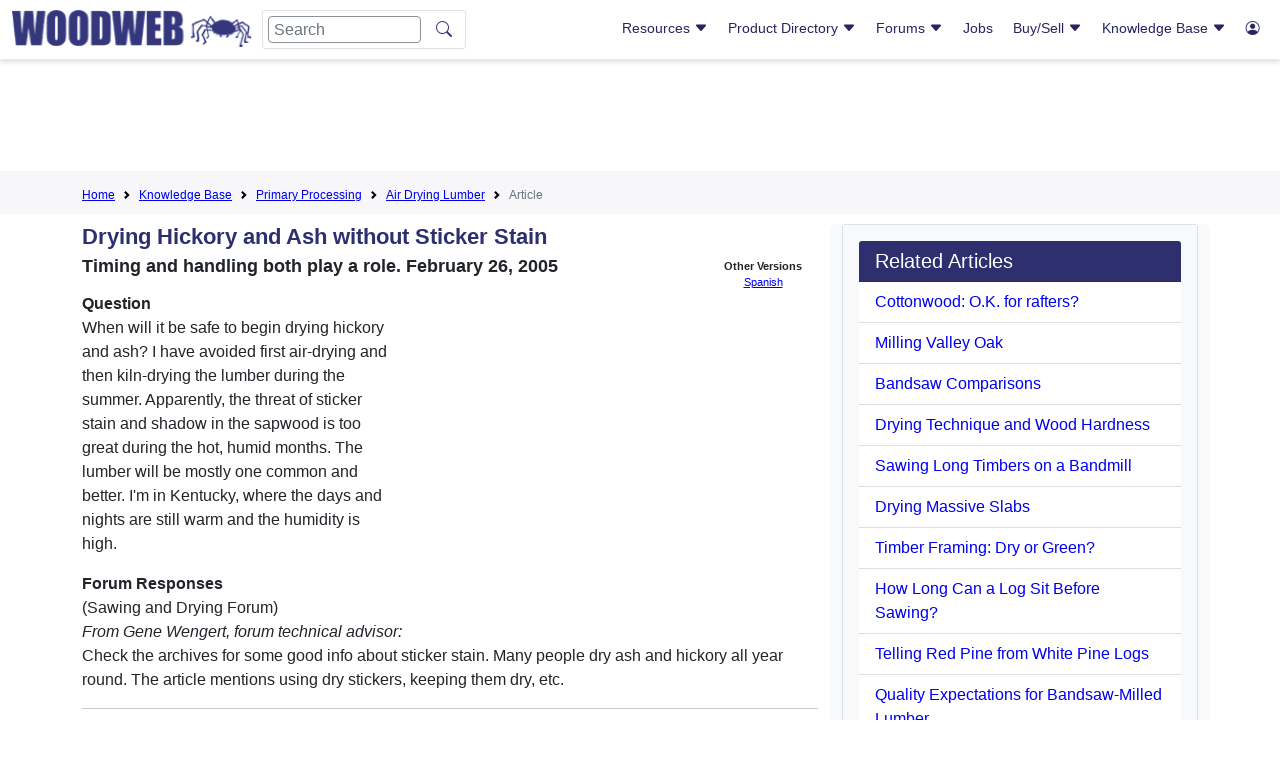

--- FILE ---
content_type: text/html; charset=utf-8
request_url: https://www.google.com/recaptcha/api2/aframe
body_size: 261
content:
<!DOCTYPE HTML><html><head><meta http-equiv="content-type" content="text/html; charset=UTF-8"></head><body><script nonce="WJUvgF93Ju2ZUzkKfy4tZw">/** Anti-fraud and anti-abuse applications only. See google.com/recaptcha */ try{var clients={'sodar':'https://pagead2.googlesyndication.com/pagead/sodar?'};window.addEventListener("message",function(a){try{if(a.source===window.parent){var b=JSON.parse(a.data);var c=clients[b['id']];if(c){var d=document.createElement('img');d.src=c+b['params']+'&rc='+(localStorage.getItem("rc::a")?sessionStorage.getItem("rc::b"):"");window.document.body.appendChild(d);sessionStorage.setItem("rc::e",parseInt(sessionStorage.getItem("rc::e")||0)+1);localStorage.setItem("rc::h",'1769706459743');}}}catch(b){}});window.parent.postMessage("_grecaptcha_ready", "*");}catch(b){}</script></body></html>